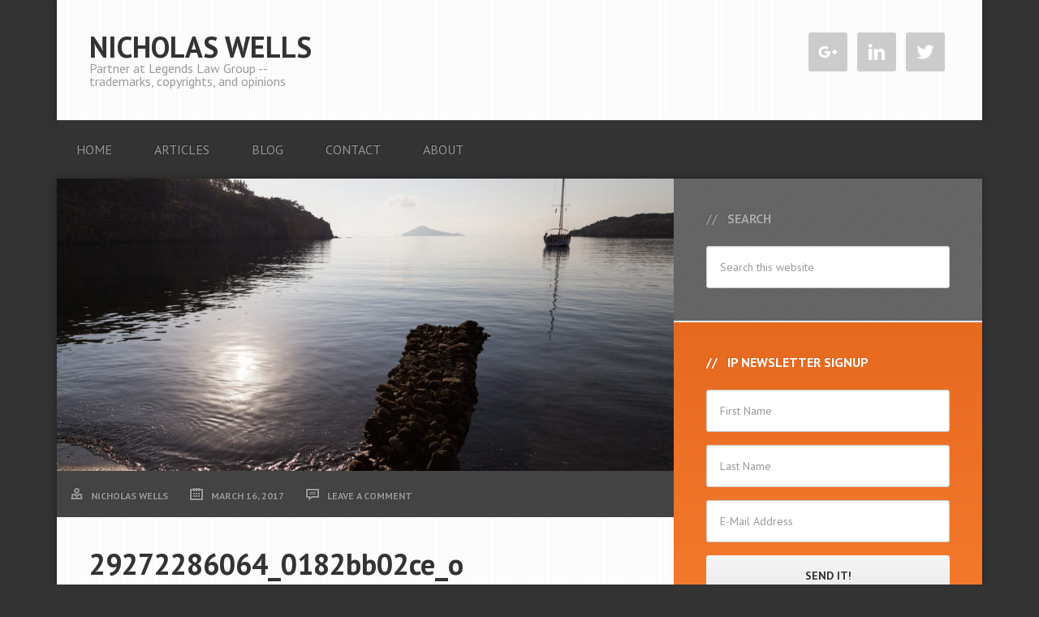

--- FILE ---
content_type: text/html; charset=UTF-8
request_url: https://wellsiplaw.com/29272286064_0182bb02ce_o/
body_size: 22720
content:
<!DOCTYPE html>
<html lang="en-US">
<head >
<meta charset="UTF-8" />
<meta name="viewport" content="width=device-width, initial-scale=1" />
<title>29272286064_0182bb02ce_o</title>
<meta name='robots' content='max-image-preview:large' />
<link rel='dns-prefetch' href='//secure.gravatar.com' />
<link rel='dns-prefetch' href='//fonts.googleapis.com' />
<link rel='dns-prefetch' href='//s.w.org' />
<link rel='dns-prefetch' href='//v0.wordpress.com' />
<link rel="alternate" type="application/rss+xml" title="nicholas wells &raquo; Feed" href="https://wellsiplaw.com/feed/" />
<link rel="alternate" type="application/rss+xml" title="nicholas wells &raquo; Comments Feed" href="https://wellsiplaw.com/comments/feed/" />
<link rel="alternate" type="application/rss+xml" title="nicholas wells &raquo; 29272286064_0182bb02ce_o Comments Feed" href="https://wellsiplaw.com/feed/?attachment_id=1684" />
<link rel="canonical" href="https://wellsiplaw.com/29272286064_0182bb02ce_o/" />
		<script type="text/javascript">
			window._wpemojiSettings = {"baseUrl":"https:\/\/s.w.org\/images\/core\/emoji\/13.0.1\/72x72\/","ext":".png","svgUrl":"https:\/\/s.w.org\/images\/core\/emoji\/13.0.1\/svg\/","svgExt":".svg","source":{"concatemoji":"https:\/\/wellsiplaw.com\/wp-includes\/js\/wp-emoji-release.min.js?ver=5.7.14"}};
			!function(e,a,t){var n,r,o,i=a.createElement("canvas"),p=i.getContext&&i.getContext("2d");function s(e,t){var a=String.fromCharCode;p.clearRect(0,0,i.width,i.height),p.fillText(a.apply(this,e),0,0);e=i.toDataURL();return p.clearRect(0,0,i.width,i.height),p.fillText(a.apply(this,t),0,0),e===i.toDataURL()}function c(e){var t=a.createElement("script");t.src=e,t.defer=t.type="text/javascript",a.getElementsByTagName("head")[0].appendChild(t)}for(o=Array("flag","emoji"),t.supports={everything:!0,everythingExceptFlag:!0},r=0;r<o.length;r++)t.supports[o[r]]=function(e){if(!p||!p.fillText)return!1;switch(p.textBaseline="top",p.font="600 32px Arial",e){case"flag":return s([127987,65039,8205,9895,65039],[127987,65039,8203,9895,65039])?!1:!s([55356,56826,55356,56819],[55356,56826,8203,55356,56819])&&!s([55356,57332,56128,56423,56128,56418,56128,56421,56128,56430,56128,56423,56128,56447],[55356,57332,8203,56128,56423,8203,56128,56418,8203,56128,56421,8203,56128,56430,8203,56128,56423,8203,56128,56447]);case"emoji":return!s([55357,56424,8205,55356,57212],[55357,56424,8203,55356,57212])}return!1}(o[r]),t.supports.everything=t.supports.everything&&t.supports[o[r]],"flag"!==o[r]&&(t.supports.everythingExceptFlag=t.supports.everythingExceptFlag&&t.supports[o[r]]);t.supports.everythingExceptFlag=t.supports.everythingExceptFlag&&!t.supports.flag,t.DOMReady=!1,t.readyCallback=function(){t.DOMReady=!0},t.supports.everything||(n=function(){t.readyCallback()},a.addEventListener?(a.addEventListener("DOMContentLoaded",n,!1),e.addEventListener("load",n,!1)):(e.attachEvent("onload",n),a.attachEvent("onreadystatechange",function(){"complete"===a.readyState&&t.readyCallback()})),(n=t.source||{}).concatemoji?c(n.concatemoji):n.wpemoji&&n.twemoji&&(c(n.twemoji),c(n.wpemoji)))}(window,document,window._wpemojiSettings);
		</script>
		<style type="text/css">
img.wp-smiley,
img.emoji {
	display: inline !important;
	border: none !important;
	box-shadow: none !important;
	height: 1em !important;
	width: 1em !important;
	margin: 0 .07em !important;
	vertical-align: -0.1em !important;
	background: none !important;
	padding: 0 !important;
}
</style>
	<link rel='stylesheet' id='streamline-pro-theme-css'  href='https://wellsiplaw.com/wp-content/themes/streamline-pro/style.css?ver=3.0.1' type='text/css' media='all' />
<link rel='stylesheet' id='wp-block-library-css'  href='https://wellsiplaw.com/wp-includes/css/dist/block-library/style.min.css?ver=5.7.14' type='text/css' media='all' />
<style id='wp-block-library-inline-css' type='text/css'>
.has-text-align-justify{text-align:justify;}
</style>
<link rel='stylesheet' id='mediaelement-css'  href='https://wellsiplaw.com/wp-includes/js/mediaelement/mediaelementplayer-legacy.min.css?ver=4.2.16' type='text/css' media='all' />
<link rel='stylesheet' id='wp-mediaelement-css'  href='https://wellsiplaw.com/wp-includes/js/mediaelement/wp-mediaelement.min.css?ver=5.7.14' type='text/css' media='all' />
<link rel='stylesheet' id='google-fonts-css'  href='//fonts.googleapis.com/css?family=PT+Sans%3A400%2C700&#038;ver=3.0.1' type='text/css' media='all' />
<link rel='stylesheet' id='simple-social-icons-font-css'  href='https://wellsiplaw.com/wp-content/plugins/simple-social-icons/css/style.css?ver=3.0.2' type='text/css' media='all' />
<link rel='stylesheet' id='jetpack_css-css'  href='https://wellsiplaw.com/wp-content/plugins/jetpack/css/jetpack.css?ver=10.0.2' type='text/css' media='all' />
<!--[if lt IE 9]>
<script type='text/javascript' src='https://wellsiplaw.com/wp-content/themes/genesis/lib/js/html5shiv.min.js?ver=3.7.3' id='html5shiv-js'></script>
<![endif]-->
<script type='text/javascript' src='https://wellsiplaw.com/wp-includes/js/jquery/jquery.min.js?ver=3.5.1' id='jquery-core-js'></script>
<script type='text/javascript' src='https://wellsiplaw.com/wp-includes/js/jquery/jquery-migrate.min.js?ver=3.3.2' id='jquery-migrate-js'></script>
<script type='text/javascript' src='https://wellsiplaw.com/wp-content/themes/streamline-pro/js/responsive-menu.js?ver=1.0.0' id='streamline-responsive-menu-js'></script>
<script type='text/javascript' src='https://wellsiplaw.com/wp-content/plugins/simple-social-icons/svgxuse.js?ver=1.1.21' id='svg-x-use-js'></script>
<link rel="https://api.w.org/" href="https://wellsiplaw.com/wp-json/" /><link rel="alternate" type="application/json" href="https://wellsiplaw.com/wp-json/wp/v2/media/1684" /><link rel="EditURI" type="application/rsd+xml" title="RSD" href="https://wellsiplaw.com/xmlrpc.php?rsd" />
<link rel="alternate" type="application/json+oembed" href="https://wellsiplaw.com/wp-json/oembed/1.0/embed?url=https%3A%2F%2Fwellsiplaw.com%2F29272286064_0182bb02ce_o%2F" />
<link rel="alternate" type="text/xml+oembed" href="https://wellsiplaw.com/wp-json/oembed/1.0/embed?url=https%3A%2F%2Fwellsiplaw.com%2F29272286064_0182bb02ce_o%2F&#038;format=xml" />
<style type='text/css'>img#wpstats{display:none}</style>
		<link rel="icon" href="https://wellsiplaw.com/wp-content/themes/streamline-pro/images/favicon.ico" />
<link rel="pingback" href="https://wellsiplaw.com/xmlrpc.php" />
<script>
  (function(i,s,o,g,r,a,m){i['GoogleAnalyticsObject']=r;i[r]=i[r]||function(){
  (i[r].q=i[r].q||[]).push(arguments)},i[r].l=1*new Date();a=s.createElement(o),
  m=s.getElementsByTagName(o)[0];a.async=1;a.src=g;m.parentNode.insertBefore(a,m)
  })(window,document,'script','//www.google-analytics.com/analytics.js','ga');

  ga('create', 'UA-21077837-6', 'auto');
  ga('send', 'pageview');

</script>
<!-- Jetpack Open Graph Tags -->
<meta property="og:type" content="article" />
<meta property="og:title" content="29272286064_0182bb02ce_o" />
<meta property="og:url" content="https://wellsiplaw.com/29272286064_0182bb02ce_o/" />
<meta property="og:description" content="Visit the post for more." />
<meta property="article:published_time" content="2017-03-16T03:36:04+00:00" />
<meta property="article:modified_time" content="2017-03-16T03:36:04+00:00" />
<meta property="og:site_name" content="nicholas wells" />
<meta property="og:image" content="https://wellsiplaw.com/wp-content/uploads/2017/03/29272286064_0182bb02ce_o.jpg" />
<meta property="og:locale" content="en_US" />
<meta name="twitter:text:title" content="29272286064_0182bb02ce_o" />
<meta name="twitter:image" content="https://wellsiplaw.com/wp-content/uploads/2017/03/29272286064_0182bb02ce_o.jpg?w=1400" />
<meta name="twitter:card" content="summary_large_image" />
<meta name="twitter:description" content="Visit the post for more." />

<!-- End Jetpack Open Graph Tags -->
</head>
<body class="attachment attachment-template-default single single-attachment postid-1684 attachmentid-1684 attachment-jpeg custom-header content-sidebar" itemscope itemtype="https://schema.org/WebPage"><div class="site-container"><header class="site-header" itemscope itemtype="https://schema.org/WPHeader"><div class="wrap"><div class="title-area"><p class="site-title" itemprop="headline"><a href="https://wellsiplaw.com/">nicholas wells</a></p><p class="site-description" itemprop="description">Partner at Legends Law Group -- trademarks, copyrights, and opinions</p></div><div class="widget-area header-widget-area"><section id="simple-social-icons-2" class="widget simple-social-icons"><div class="widget-wrap"><ul class="alignright"><li class="ssi-gplus"><a href="https://plus.google.com/111992936106045988860" ><svg role="img" class="social-gplus" aria-labelledby="social-gplus-2"><title id="social-gplus-2">Google+</title><use xlink:href="https://wellsiplaw.com/wp-content/plugins/simple-social-icons/symbol-defs.svg#social-gplus"></use></svg></a></li><li class="ssi-linkedin"><a href="http://www.linkedin.com/in/nicholasdwells" ><svg role="img" class="social-linkedin" aria-labelledby="social-linkedin-2"><title id="social-linkedin-2">LinkedIn</title><use xlink:href="https://wellsiplaw.com/wp-content/plugins/simple-social-icons/symbol-defs.svg#social-linkedin"></use></svg></a></li><li class="ssi-twitter"><a href="https://twitter.com/wellsiplaw" ><svg role="img" class="social-twitter" aria-labelledby="social-twitter-2"><title id="social-twitter-2">Twitter</title><use xlink:href="https://wellsiplaw.com/wp-content/plugins/simple-social-icons/symbol-defs.svg#social-twitter"></use></svg></a></li></ul></div></section>
</div></div></header><nav class="nav-primary" aria-label="Main" itemscope itemtype="https://schema.org/SiteNavigationElement"><div class="wrap"><ul id="menu-newmainmenu" class="menu genesis-nav-menu menu-primary"><li id="menu-item-1593" class="menu-item menu-item-type-custom menu-item-object-custom menu-item-1593"><a href="http://www.wellsiplaw.com/" itemprop="url"><span itemprop="name">Home</span></a></li>
<li id="menu-item-1594" class="menu-item menu-item-type-post_type menu-item-object-page menu-item-1594"><a href="https://wellsiplaw.com/articles/" itemprop="url"><span itemprop="name">Articles</span></a></li>
<li id="menu-item-1598" class="menu-item menu-item-type-post_type menu-item-object-page menu-item-1598"><a href="https://wellsiplaw.com/blog-2/" itemprop="url"><span itemprop="name">Blog</span></a></li>
<li id="menu-item-1595" class="menu-item menu-item-type-post_type menu-item-object-page menu-item-1595"><a href="https://wellsiplaw.com/contact-us/" itemprop="url"><span itemprop="name">Contact</span></a></li>
<li id="menu-item-1596" class="menu-item menu-item-type-post_type menu-item-object-page menu-item-1596"><a href="https://wellsiplaw.com/trademark-law-firm/" itemprop="url"><span itemprop="name">About</span></a></li>
</ul></div></nav><div class="site-inner"><div class="content-sidebar-wrap"><main class="content"><article class="post-1684 attachment type-attachment status-inherit entry" itemscope itemtype="https://schema.org/CreativeWork"><a href="https://wellsiplaw.com/29272286064_0182bb02ce_o/" rel="bookmark"><img class="post-photo" src="https://wellsiplaw.com/wp-content/uploads/2017/03/29272286064_0182bb02ce_o-760x360.jpg" alt="29272286064_0182bb02ce_o" /></a><p class="entry-meta"><span class="entry-author" itemprop="author" itemscope itemtype="https://schema.org/Person"><a href="https://wellsiplaw.com/author/admin/" class="entry-author-link" itemprop="url" rel="author"><span class="entry-author-name" itemprop="name">Nicholas Wells</span></a></span> <time class="entry-time" itemprop="datePublished" datetime="2017-03-16T03:36:04+00:00">March 16, 2017</time> <span class="entry-comments-link"><a href="https://wellsiplaw.com/29272286064_0182bb02ce_o/#respond">Leave a Comment</a></span> </p><header class="entry-header"><h1 class="entry-title" itemprop="headline">29272286064_0182bb02ce_o</h1>
</header><div class="entry-content" itemprop="text"><p class="attachment"><a href='https://wellsiplaw.com/wp-content/uploads/2017/03/29272286064_0182bb02ce_o.jpg'><img width="300" height="200" src="https://wellsiplaw.com/wp-content/uploads/2017/03/29272286064_0182bb02ce_o-300x200.jpg" class="attachment-medium size-medium" alt="" loading="lazy" srcset="https://wellsiplaw.com/wp-content/uploads/2017/03/29272286064_0182bb02ce_o-300x200.jpg 300w, https://wellsiplaw.com/wp-content/uploads/2017/03/29272286064_0182bb02ce_o-768x512.jpg 768w, https://wellsiplaw.com/wp-content/uploads/2017/03/29272286064_0182bb02ce_o-1024x683.jpg 1024w" sizes="(max-width: 300px) 100vw, 300px" /></a></p>
</div><footer class="entry-footer"><p class="entry-meta"> </p></footer></article>	<div id="respond" class="comment-respond">
		<h3 id="reply-title" class="comment-reply-title">Leave a Reply <small><a rel="nofollow" id="cancel-comment-reply-link" href="/29272286064_0182bb02ce_o/#respond" style="display:none;">Cancel reply</a></small></h3><p class="must-log-in">You must be <a href="https://wellsiplaw.com/wp-login.php?redirect_to=https%3A%2F%2Fwellsiplaw.com%2F29272286064_0182bb02ce_o%2F">logged in</a> to post a comment.</p>	</div><!-- #respond -->
	</main><aside class="sidebar sidebar-primary widget-area" role="complementary" aria-label="Primary Sidebar" itemscope itemtype="https://schema.org/WPSideBar"><section id="search-2" class="widget widget_search"><div class="widget-wrap"><h4 class="widget-title widgettitle">Search</h4>
<form class="search-form" itemprop="potentialAction" itemscope itemtype="https://schema.org/SearchAction" method="get" action="https://wellsiplaw.com/" role="search"><input class="search-form-input" type="search" itemprop="query-input" name="s" id="searchform-696b6041b245b5.11825873" placeholder="Search this website"><input class="search-form-submit" type="submit" value="Search"><meta itemprop="target" content="https://wellsiplaw.com/?s={s}"></form></div></section>
<section id="enews-ext-3" class="widget enews-widget"><div class="widget-wrap"><div class="enews"><h4 class="widget-title widgettitle">IP Newsletter Signup</h4>
			<form id="subscribeenews-ext-3" class="enews-form" action="//wellsiplaw.us5.list-manage.com/subscribe/post?u=99557b76b07f21d229ac5994b&amp;id=b605eb7ef4" method="post"
				 target="_blank" 				name="enews-ext-3"
			>
									<input type="text" id="subbox1" class="enews-subbox enews-fname" value="" aria-label="First Name" placeholder="First Name" name="FNAME" />									<input type="text" id="subbox2" class="enews-subbox enews-lname" value="" aria-label="Last Name" placeholder="Last Name" name="LNAME" />				<input type="email" value="" id="subbox" class="enews-email" aria-label="E-Mail Address" placeholder="E-Mail Address" name="EMAIL"
																																			required="required" />
								<input type="submit" value="Send it!" id="subbutton" class="enews-submit" />
			</form>
		</div></div></section>
<section id="text-10" class="widget widget_text"><div class="widget-wrap"><h4 class="widget-title widgettitle">About Me</h4>
			<div class="textwidget"><img src="https://www.wellsiplaw.com/wp-content/uploads/2017/09/IMG_2111-scaled.jpg">
<p>
<br>
Traveler, writer, <a href="http://www.kmclaw.com/attorneys-Nicholaw-Wells-Trademark-Attorney.html">trademark lawyer</a>. <a href="https://www.birmingham.ac.uk/postgraduate/courses/distance/english/applied-linguistics.aspx">Amateur linguist.</a> <a href="https://www.wellsiplaw.com/what-is-mormonism/">Christian.</a> Father of four.  <a href="http://www.wellsiplaw.com/trademark-law-firm/">Read More</a></div>
		</div></section>
</aside></div></div><div class="footer-widgets"><div class="wrap"><div class="widget-area footer-widgets-1 footer-widget-area">
		<section id="recent-posts-5" class="widget widget_recent_entries"><div class="widget-wrap">
		<h4 class="widget-title widgettitle">Recent posts</h4>

		<ul>
											<li>
					<a href="https://wellsiplaw.com/is-a-franchise-right-for-you-pros-and-cons-of-buying-into-a-brand/">Is A Franchise Right For You? Pros and Cons of Buying Into a Brand</a>
									</li>
											<li>
					<a href="https://wellsiplaw.com/how-these-common-naming-mistakes-and-disasters-can-drown-your-business/">How These Common Naming Mistakes and Disasters Can Drown Your Business</a>
									</li>
											<li>
					<a href="https://wellsiplaw.com/the-right-to-their-own-ideas/">THE RIGHT TO THEIR OWN IDEAS</a>
									</li>
											<li>
					<a href="https://wellsiplaw.com/cultural-appropriation-and-trademarks-disneys-hakuna-matata/">CULTURAL APPROPRIATION AND TRADEMARKS: DISNEY’S HAKUNA MATATA</a>
									</li>
											<li>
					<a href="https://wellsiplaw.com/proposed-uspto-rule-all-foreign-trademark-owner-must-use-a-us-lawyer/">Proposed USPTO Rule: All Foreign Trademark Owner Must Use a US Lawyer</a>
									</li>
					</ul>

		</div></section>
</div><div class="widget-area footer-widgets-3 footer-widget-area"><section id="search-3" class="widget widget_search"><div class="widget-wrap"><h4 class="widget-title widgettitle">Find it here</h4>
<form class="search-form" itemprop="potentialAction" itemscope itemtype="https://schema.org/SearchAction" method="get" action="https://wellsiplaw.com/" role="search"><input class="search-form-input" type="search" itemprop="query-input" name="s" id="searchform-696b6041b41a84.91696807" placeholder="Search this website"><input class="search-form-submit" type="submit" value="Search"><meta itemprop="target" content="https://wellsiplaw.com/?s={s}"></form></div></section>
<section id="tag_cloud-2" class="widget widget_tag_cloud"><div class="widget-wrap"><h4 class="widget-title widgettitle">Tags</h4>
<div class="tagcloud"><a href="https://wellsiplaw.com/tag/authors/" class="tag-cloud-link tag-link-31 tag-link-position-1" style="font-size: 8pt;" aria-label="authors (1 item)">authors</a>
<a href="https://wellsiplaw.com/tag/book-review/" class="tag-cloud-link tag-link-38 tag-link-position-2" style="font-size: 8pt;" aria-label="book review (1 item)">book review</a>
<a href="https://wellsiplaw.com/tag/canada/" class="tag-cloud-link tag-link-45 tag-link-position-3" style="font-size: 8pt;" aria-label="canada (1 item)">canada</a>
<a href="https://wellsiplaw.com/tag/celebrities-trademarks-weird/" class="tag-cloud-link tag-link-43 tag-link-position-4" style="font-size: 8pt;" aria-label="celebrities trademarks weird (1 item)">celebrities trademarks weird</a>
<a href="https://wellsiplaw.com/tag/china/" class="tag-cloud-link tag-link-49 tag-link-position-5" style="font-size: 8pt;" aria-label="china (1 item)">china</a>
<a href="https://wellsiplaw.com/tag/contracts/" class="tag-cloud-link tag-link-32 tag-link-position-6" style="font-size: 8pt;" aria-label="contracts (1 item)">contracts</a>
<a href="https://wellsiplaw.com/tag/crowdfunding/" class="tag-cloud-link tag-link-40 tag-link-position-7" style="font-size: 8pt;" aria-label="crowdfunding (1 item)">crowdfunding</a>
<a href="https://wellsiplaw.com/tag/dns/" class="tag-cloud-link tag-link-35 tag-link-position-8" style="font-size: 8pt;" aria-label="dns (1 item)">dns</a>
<a href="https://wellsiplaw.com/tag/entertainment-law-2/" class="tag-cloud-link tag-link-29 tag-link-position-9" style="font-size: 8pt;" aria-label="entertainment law (1 item)">entertainment law</a>
<a href="https://wellsiplaw.com/tag/icann/" class="tag-cloud-link tag-link-34 tag-link-position-10" style="font-size: 8pt;" aria-label="icann (1 item)">icann</a>
<a href="https://wellsiplaw.com/tag/india/" class="tag-cloud-link tag-link-44 tag-link-position-11" style="font-size: 8pt;" aria-label="India (1 item)">India</a>
<a href="https://wellsiplaw.com/tag/inta/" class="tag-cloud-link tag-link-36 tag-link-position-12" style="font-size: 8pt;" aria-label="inta (1 item)">inta</a>
<a href="https://wellsiplaw.com/tag/ip/" class="tag-cloud-link tag-link-42 tag-link-position-13" style="font-size: 8pt;" aria-label="IP (1 item)">IP</a>
<a href="https://wellsiplaw.com/tag/legislation/" class="tag-cloud-link tag-link-46 tag-link-position-14" style="font-size: 8pt;" aria-label="legislation (1 item)">legislation</a>
<a href="https://wellsiplaw.com/tag/madrid/" class="tag-cloud-link tag-link-47 tag-link-position-15" style="font-size: 8pt;" aria-label="madrid (1 item)">madrid</a>
<a href="https://wellsiplaw.com/tag/patents-2/" class="tag-cloud-link tag-link-41 tag-link-position-16" style="font-size: 8pt;" aria-label="patents (1 item)">patents</a>
<a href="https://wellsiplaw.com/tag/pli/" class="tag-cloud-link tag-link-39 tag-link-position-17" style="font-size: 8pt;" aria-label="PLI (1 item)">PLI</a>
<a href="https://wellsiplaw.com/tag/publishing-2/" class="tag-cloud-link tag-link-28 tag-link-position-18" style="font-size: 8pt;" aria-label="publishing (1 item)">publishing</a>
<a href="https://wellsiplaw.com/tag/the-penguin-group/" class="tag-cloud-link tag-link-30 tag-link-position-19" style="font-size: 8pt;" aria-label="The Penguin group (1 item)">The Penguin group</a>
<a href="https://wellsiplaw.com/tag/trademarks-2/" class="tag-cloud-link tag-link-37 tag-link-position-20" style="font-size: 22pt;" aria-label="trademarks (6 items)">trademarks</a></div>
</div></section>
</div></div></div><footer class="site-footer" itemscope itemtype="https://schema.org/WPFooter"><div class="wrap"><p>Copyright &#x000A9;&nbsp;2026 &#x000B7; <a href="http://my.studiopress.com/themes/streamline/">Streamline Pro Theme</a> on <a href="https://www.studiopress.com/">Genesis Framework</a> &#x000B7; <a href="https://wordpress.org/">WordPress</a> &#x000B7; <a href="https://wellsiplaw.com/wp-login.php">Log in</a></p></div></footer></div><style type="text/css" media="screen"> #simple-social-icons-2 ul li a, #simple-social-icons-2 ul li a:hover, #simple-social-icons-2 ul li a:focus { background-color: #cccccc !important; border-radius: 3px; color: #ffffff !important; border: 0px #ffffff solid !important; font-size: 24px; padding: 12px; }  #simple-social-icons-2 ul li a:hover, #simple-social-icons-2 ul li a:focus { background-color: #333333 !important; border-color: #ffffff !important; color: #ffffff !important; }  #simple-social-icons-2 ul li a:focus { outline: 1px dotted #333333 !important; }</style><script type='text/javascript' src='https://wellsiplaw.com/wp-includes/js/comment-reply.min.js?ver=5.7.14' id='comment-reply-js'></script>
<script type='text/javascript' src='https://wellsiplaw.com/wp-includes/js/wp-embed.min.js?ver=5.7.14' id='wp-embed-js'></script>
<script src='https://stats.wp.com/e-202603.js' defer></script>
<script>
	_stq = window._stq || [];
	_stq.push([ 'view', {v:'ext',j:'1:10.0.2',blog:'115842603',post:'1684',tz:'0',srv:'wellsiplaw.com'} ]);
	_stq.push([ 'clickTrackerInit', '115842603', '1684' ]);
</script>
</body></html>


--- FILE ---
content_type: text/plain
request_url: https://www.google-analytics.com/j/collect?v=1&_v=j102&a=588985474&t=pageview&_s=1&dl=https%3A%2F%2Fwellsiplaw.com%2F29272286064_0182bb02ce_o%2F&ul=en-us%40posix&dt=29272286064_0182bb02ce_o&sr=1280x720&vp=1280x720&_u=IEBAAEABAAAAACAAI~&jid=2016648334&gjid=1859773803&cid=1979863607.1768644675&tid=UA-21077837-6&_gid=337242027.1768644675&_r=1&_slc=1&z=166526931
body_size: -450
content:
2,cG-M34SKP8JHR